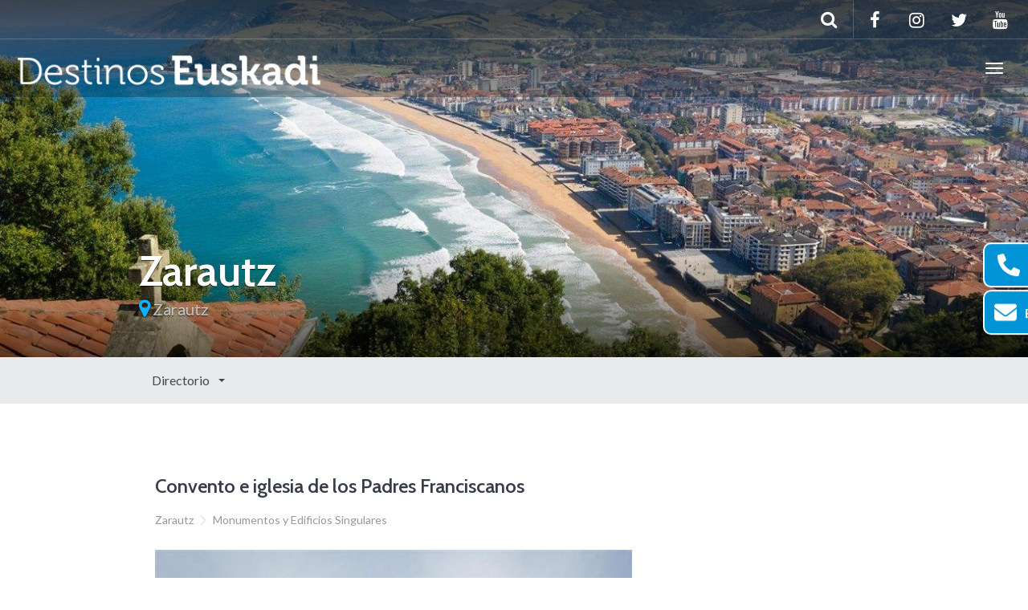

--- FILE ---
content_type: text/html; charset=UTF-8
request_url: https://www.destinoseuskadi.com/directorio/convento-e-iglesia-de-los-padres-franciscanos/
body_size: 29017
content:
<!DOCTYPE html>
<html lang="es" prefix="og: http://ogp.me/ns# fb: http://ogp.me/ns/fb# article: http://ogp.me/ns/article#">
<head>
	<meta charset="UTF-8">
	<meta http-equiv="X-UA-Compatible" content="IE=edge">
	<meta name="viewport" content="width=device-width, initial-scale=1">
	<title>Convento e iglesia de los Padres Franciscanos | Blog Euskadi</title>
	<link rel="profile" href="http://gmpg.org/xfn/11">
	<link rel="pingback" href="https://www.destinoseuskadi.com/xmlrpc.php">
	<link rel="shortcut icon" href="https://www.destinoseuskadi.com/wp-content/uploads/2017/05/xe.png.pagespeed.ic.KAP1INZEgn.webp">
	<link rel="apple-touch-icon-precomposed" href="https://www.destinoseuskadi.com/wp-content/uploads/2017/05/xe.png.pagespeed.ic.KAP1INZEgn.webp">
	<link href="https://fonts.googleapis.com/css?family=Lato:100,100i,200,200i,300,300i,400,400i,500,500i,600,600i,700,700i,800,800i,900,900i%7COpen+Sans:100,100i,200,200i,300,300i,400,400i,500,500i,600,600i,700,700i,800,800i,900,900i%7CIndie+Flower:100,100i,200,200i,300,300i,400,400i,500,500i,600,600i,700,700i,800,800i,900,900i%7COswald:100,100i,200,200i,300,300i,400,400i,500,500i,600,600i,700,700i,800,800i,900,900i" rel="stylesheet"><meta name='robots' content='max-image-preview:large'/>
	<link rel="canonical" href="https://www.destinoseuskadi.com/directorio/convento-e-iglesia-de-los-padres-franciscanos/"/>
	<meta property="og:title" content="Convento e iglesia de los Padres Franciscanos"/>
	<meta property="og:url" content="https://www.destinoseuskadi.com/directorio/convento-e-iglesia-de-los-padres-franciscanos/"/>
	<meta property="og:image" content="https://www.destinoseuskadi.com/wp-content/uploads/2016/11/Iglesia-Franciscanos.jpg"/>
	<meta property="og:site_name" content="Destinos Euskadi"/>
	<meta name="twitter:card" content="summary"/>
	<meta name="twitter:site" content="@DestinosEuskadi"/>
<link rel='dns-prefetch' href='//cdnjs.cloudflare.com'/>
<link rel='dns-prefetch' href='//maps.googleapis.com'/>
<link rel='dns-prefetch' href='//fonts.googleapis.com'/>
<link rel="alternate" type="application/rss+xml" title="Destinos Euskadi &raquo; Feed" href="https://www.destinoseuskadi.com/feed/"/>
<link rel="alternate" type="application/rss+xml" title="Destinos Euskadi &raquo; Feed de los comentarios" href="https://www.destinoseuskadi.com/comments/feed/"/>
<script type="text/javascript">//<![CDATA[
window._wpemojiSettings={"baseUrl":"https:\/\/s.w.org\/images\/core\/emoji\/15.0.3\/72x72\/","ext":".png","svgUrl":"https:\/\/s.w.org\/images\/core\/emoji\/15.0.3\/svg\/","svgExt":".svg","source":{"concatemoji":"https:\/\/www.destinoseuskadi.com\/wp-includes\/js\/wp-emoji-release.min.js?ver=6.5.7"}};!function(i,n){var o,s,e;function c(e){try{var t={supportTests:e,timestamp:(new Date).valueOf()};sessionStorage.setItem(o,JSON.stringify(t))}catch(e){}}function p(e,t,n){e.clearRect(0,0,e.canvas.width,e.canvas.height),e.fillText(t,0,0);var t=new Uint32Array(e.getImageData(0,0,e.canvas.width,e.canvas.height).data),r=(e.clearRect(0,0,e.canvas.width,e.canvas.height),e.fillText(n,0,0),new Uint32Array(e.getImageData(0,0,e.canvas.width,e.canvas.height).data));return t.every(function(e,t){return e===r[t]})}function u(e,t,n){switch(t){case"flag":return n(e,"\ud83c\udff3\ufe0f\u200d\u26a7\ufe0f","\ud83c\udff3\ufe0f\u200b\u26a7\ufe0f")?!1:!n(e,"\ud83c\uddfa\ud83c\uddf3","\ud83c\uddfa\u200b\ud83c\uddf3")&&!n(e,"\ud83c\udff4\udb40\udc67\udb40\udc62\udb40\udc65\udb40\udc6e\udb40\udc67\udb40\udc7f","\ud83c\udff4\u200b\udb40\udc67\u200b\udb40\udc62\u200b\udb40\udc65\u200b\udb40\udc6e\u200b\udb40\udc67\u200b\udb40\udc7f");case"emoji":return!n(e,"\ud83d\udc26\u200d\u2b1b","\ud83d\udc26\u200b\u2b1b")}return!1}function f(e,t,n){var r="undefined"!=typeof WorkerGlobalScope&&self instanceof WorkerGlobalScope?new OffscreenCanvas(300,150):i.createElement("canvas"),a=r.getContext("2d",{willReadFrequently:!0}),o=(a.textBaseline="top",a.font="600 32px Arial",{});return e.forEach(function(e){o[e]=t(a,e,n)}),o}function t(e){var t=i.createElement("script");t.src=e,t.defer=!0,i.head.appendChild(t)}"undefined"!=typeof Promise&&(o="wpEmojiSettingsSupports",s=["flag","emoji"],n.supports={everything:!0,everythingExceptFlag:!0},e=new Promise(function(e){i.addEventListener("DOMContentLoaded",e,{once:!0})}),new Promise(function(t){var n=function(){try{var e=JSON.parse(sessionStorage.getItem(o));if("object"==typeof e&&"number"==typeof e.timestamp&&(new Date).valueOf()<e.timestamp+604800&&"object"==typeof e.supportTests)return e.supportTests}catch(e){}return null}();if(!n){if("undefined"!=typeof Worker&&"undefined"!=typeof OffscreenCanvas&&"undefined"!=typeof URL&&URL.createObjectURL&&"undefined"!=typeof Blob)try{var e="postMessage("+f.toString()+"("+[JSON.stringify(s),u.toString(),p.toString()].join(",")+"));",r=new Blob([e],{type:"text/javascript"}),a=new Worker(URL.createObjectURL(r),{name:"wpTestEmojiSupports"});return void(a.onmessage=function(e){c(n=e.data),a.terminate(),t(n)})}catch(e){}c(n=f(s,u,p))}t(n)}).then(function(e){for(var t in e)n.supports[t]=e[t],n.supports.everything=n.supports.everything&&n.supports[t],"flag"!==t&&(n.supports.everythingExceptFlag=n.supports.everythingExceptFlag&&n.supports[t]);n.supports.everythingExceptFlag=n.supports.everythingExceptFlag&&!n.supports.flag,n.DOMReady=!1,n.readyCallback=function(){n.DOMReady=!0}}).then(function(){return e}).then(function(){var e;n.supports.everything||(n.readyCallback(),(e=n.source||{}).concatemoji?t(e.concatemoji):e.wpemoji&&e.twemoji&&(t(e.twemoji),t(e.wpemoji)))}))}((window,document),window._wpemojiSettings);
//]]></script>
<style id='destinations-icons-css' media='all'>@font-face{font-family:"destinations";src:url(/wp-content/plugins/destinations/assets/fonts/destinations.eot);src:url(/wp-content/plugins/destinations/assets/fonts/destinations.eot?#iefix) format("embedded-opentype") , url(/wp-content/plugins/destinations/assets/fonts/destinations.woff) format("woff") , url(/wp-content/plugins/destinations/assets/fonts/destinations.ttf) format("truetype") , url(/wp-content/plugins/destinations/assets/fonts/destinations.svg#destinations) format("svg");font-weight:normal;font-style:normal}[data-icon]:before{font-family:"destinations"!important;content:attr(data-icon);font-style:normal!important;font-weight:normal!important;font-variant:normal!important;text-transform:none!important;speak:none;line-height:1;-webkit-font-smoothing:antialiased;-moz-osx-font-smoothing:grayscale}[class^="dest-icon-"]:before,[class*=" dest-icon-"]:before{font-family:"destinations"!important;font-style:normal!important;font-weight:normal!important;font-variant:normal!important;text-transform:none!important;speak:none;line-height:1;-webkit-font-smoothing:antialiased;-moz-osx-font-smoothing:grayscale}.dest-icon-map-w-pin:before{content:"a"}.dest-icon-map-doc:before{content:"b"}.dest-icon-map-folded-3:before{content:"c"}.dest-icon-map-folded:before{content:"d"}.dest-icon-map-folded-2:before{content:"e"}</style>
<link rel='stylesheet' id='details-css-css' href='https://www.destinoseuskadi.com/wp-content/plugins/destinations/assets/css/A.destinations.css,qver=6.5.7.pagespeed.cf.uI3aR35aPY.css' type='text/css' media='all'/>
<link rel='stylesheet' id='font-awesome-css' href='//cdnjs.cloudflare.com/ajax/libs/font-awesome/4.6.3/css/font-awesome.min.css?ver=4.6.3' type='text/css' media='all'/>
<link rel='stylesheet' id='layerslider-css' href='https://www.destinoseuskadi.com/wp-content/plugins/LayerSlider/assets/static/layerslider/css/A.layerslider.css,qver=7.14.2.pagespeed.cf.V9gM1pZZKM.css' type='text/css' media='all'/>
<style id='wp-emoji-styles-inline-css' type='text/css'>img.wp-smiley,img.emoji{display:inline!important;border:none!important;box-shadow:none!important;height:1em!important;width:1em!important;margin:0 .07em!important;vertical-align:-.1em!important;background:none!important;padding:0!important}</style>
<link rel='stylesheet' id='wp-block-library-css' href='https://www.destinoseuskadi.com/wp-includes/css/dist/block-library/A.style.min.css,qver=6.5.7.pagespeed.cf.gLkW9J2ngS.css' type='text/css' media='all'/>
<style id='classic-theme-styles-inline-css' type='text/css'>.wp-block-button__link{color:#fff;background-color:#32373c;border-radius:9999px;box-shadow:none;text-decoration:none;padding:calc(.667em + 2px) calc(1.333em + 2px);font-size:1.125em}.wp-block-file__button{background:#32373c;color:#fff;text-decoration:none}</style>
<style id='global-styles-inline-css' type='text/css'>body{--wp--preset--color--black:#000;--wp--preset--color--cyan-bluish-gray:#abb8c3;--wp--preset--color--white:#fff;--wp--preset--color--pale-pink:#f78da7;--wp--preset--color--vivid-red:#cf2e2e;--wp--preset--color--luminous-vivid-orange:#ff6900;--wp--preset--color--luminous-vivid-amber:#fcb900;--wp--preset--color--light-green-cyan:#7bdcb5;--wp--preset--color--vivid-green-cyan:#00d084;--wp--preset--color--pale-cyan-blue:#8ed1fc;--wp--preset--color--vivid-cyan-blue:#0693e3;--wp--preset--color--vivid-purple:#9b51e0;--wp--preset--gradient--vivid-cyan-blue-to-vivid-purple:linear-gradient(135deg,rgba(6,147,227,1) 0%,#9b51e0 100%);--wp--preset--gradient--light-green-cyan-to-vivid-green-cyan:linear-gradient(135deg,#7adcb4 0%,#00d082 100%);--wp--preset--gradient--luminous-vivid-amber-to-luminous-vivid-orange:linear-gradient(135deg,rgba(252,185,0,1) 0%,rgba(255,105,0,1) 100%);--wp--preset--gradient--luminous-vivid-orange-to-vivid-red:linear-gradient(135deg,rgba(255,105,0,1) 0%,#cf2e2e 100%);--wp--preset--gradient--very-light-gray-to-cyan-bluish-gray:linear-gradient(135deg,#eee 0%,#a9b8c3 100%);--wp--preset--gradient--cool-to-warm-spectrum:linear-gradient(135deg,#4aeadc 0%,#9778d1 20%,#cf2aba 40%,#ee2c82 60%,#fb6962 80%,#fef84c 100%);--wp--preset--gradient--blush-light-purple:linear-gradient(135deg,#ffceec 0%,#9896f0 100%);--wp--preset--gradient--blush-bordeaux:linear-gradient(135deg,#fecda5 0%,#fe2d2d 50%,#6b003e 100%);--wp--preset--gradient--luminous-dusk:linear-gradient(135deg,#ffcb70 0%,#c751c0 50%,#4158d0 100%);--wp--preset--gradient--pale-ocean:linear-gradient(135deg,#fff5cb 0%,#b6e3d4 50%,#33a7b5 100%);--wp--preset--gradient--electric-grass:linear-gradient(135deg,#caf880 0%,#71ce7e 100%);--wp--preset--gradient--midnight:linear-gradient(135deg,#020381 0%,#2874fc 100%);--wp--preset--font-size--small:13px;--wp--preset--font-size--medium:20px;--wp--preset--font-size--large:36px;--wp--preset--font-size--x-large:42px;--wp--preset--spacing--20:.44rem;--wp--preset--spacing--30:.67rem;--wp--preset--spacing--40:1rem;--wp--preset--spacing--50:1.5rem;--wp--preset--spacing--60:2.25rem;--wp--preset--spacing--70:3.38rem;--wp--preset--spacing--80:5.06rem;--wp--preset--shadow--natural:6px 6px 9px rgba(0,0,0,.2);--wp--preset--shadow--deep:12px 12px 50px rgba(0,0,0,.4);--wp--preset--shadow--sharp:6px 6px 0 rgba(0,0,0,.2);--wp--preset--shadow--outlined:6px 6px 0 -3px rgba(255,255,255,1) , 6px 6px rgba(0,0,0,1);--wp--preset--shadow--crisp:6px 6px 0 rgba(0,0,0,1)}:where(.is-layout-flex){gap:.5em}:where(.is-layout-grid){gap:.5em}body .is-layout-flex{display:flex}body .is-layout-flex{flex-wrap:wrap;align-items:center}body .is-layout-flex>*{margin:0}body .is-layout-grid{display:grid}body .is-layout-grid>*{margin:0}:where(.wp-block-columns.is-layout-flex){gap:2em}:where(.wp-block-columns.is-layout-grid){gap:2em}:where(.wp-block-post-template.is-layout-flex){gap:1.25em}:where(.wp-block-post-template.is-layout-grid){gap:1.25em}.has-black-color{color:var(--wp--preset--color--black)!important}.has-cyan-bluish-gray-color{color:var(--wp--preset--color--cyan-bluish-gray)!important}.has-white-color{color:var(--wp--preset--color--white)!important}.has-pale-pink-color{color:var(--wp--preset--color--pale-pink)!important}.has-vivid-red-color{color:var(--wp--preset--color--vivid-red)!important}.has-luminous-vivid-orange-color{color:var(--wp--preset--color--luminous-vivid-orange)!important}.has-luminous-vivid-amber-color{color:var(--wp--preset--color--luminous-vivid-amber)!important}.has-light-green-cyan-color{color:var(--wp--preset--color--light-green-cyan)!important}.has-vivid-green-cyan-color{color:var(--wp--preset--color--vivid-green-cyan)!important}.has-pale-cyan-blue-color{color:var(--wp--preset--color--pale-cyan-blue)!important}.has-vivid-cyan-blue-color{color:var(--wp--preset--color--vivid-cyan-blue)!important}.has-vivid-purple-color{color:var(--wp--preset--color--vivid-purple)!important}.has-black-background-color{background-color:var(--wp--preset--color--black)!important}.has-cyan-bluish-gray-background-color{background-color:var(--wp--preset--color--cyan-bluish-gray)!important}.has-white-background-color{background-color:var(--wp--preset--color--white)!important}.has-pale-pink-background-color{background-color:var(--wp--preset--color--pale-pink)!important}.has-vivid-red-background-color{background-color:var(--wp--preset--color--vivid-red)!important}.has-luminous-vivid-orange-background-color{background-color:var(--wp--preset--color--luminous-vivid-orange)!important}.has-luminous-vivid-amber-background-color{background-color:var(--wp--preset--color--luminous-vivid-amber)!important}.has-light-green-cyan-background-color{background-color:var(--wp--preset--color--light-green-cyan)!important}.has-vivid-green-cyan-background-color{background-color:var(--wp--preset--color--vivid-green-cyan)!important}.has-pale-cyan-blue-background-color{background-color:var(--wp--preset--color--pale-cyan-blue)!important}.has-vivid-cyan-blue-background-color{background-color:var(--wp--preset--color--vivid-cyan-blue)!important}.has-vivid-purple-background-color{background-color:var(--wp--preset--color--vivid-purple)!important}.has-black-border-color{border-color:var(--wp--preset--color--black)!important}.has-cyan-bluish-gray-border-color{border-color:var(--wp--preset--color--cyan-bluish-gray)!important}.has-white-border-color{border-color:var(--wp--preset--color--white)!important}.has-pale-pink-border-color{border-color:var(--wp--preset--color--pale-pink)!important}.has-vivid-red-border-color{border-color:var(--wp--preset--color--vivid-red)!important}.has-luminous-vivid-orange-border-color{border-color:var(--wp--preset--color--luminous-vivid-orange)!important}.has-luminous-vivid-amber-border-color{border-color:var(--wp--preset--color--luminous-vivid-amber)!important}.has-light-green-cyan-border-color{border-color:var(--wp--preset--color--light-green-cyan)!important}.has-vivid-green-cyan-border-color{border-color:var(--wp--preset--color--vivid-green-cyan)!important}.has-pale-cyan-blue-border-color{border-color:var(--wp--preset--color--pale-cyan-blue)!important}.has-vivid-cyan-blue-border-color{border-color:var(--wp--preset--color--vivid-cyan-blue)!important}.has-vivid-purple-border-color{border-color:var(--wp--preset--color--vivid-purple)!important}.has-vivid-cyan-blue-to-vivid-purple-gradient-background{background:var(--wp--preset--gradient--vivid-cyan-blue-to-vivid-purple)!important}.has-light-green-cyan-to-vivid-green-cyan-gradient-background{background:var(--wp--preset--gradient--light-green-cyan-to-vivid-green-cyan)!important}.has-luminous-vivid-amber-to-luminous-vivid-orange-gradient-background{background:var(--wp--preset--gradient--luminous-vivid-amber-to-luminous-vivid-orange)!important}.has-luminous-vivid-orange-to-vivid-red-gradient-background{background:var(--wp--preset--gradient--luminous-vivid-orange-to-vivid-red)!important}.has-very-light-gray-to-cyan-bluish-gray-gradient-background{background:var(--wp--preset--gradient--very-light-gray-to-cyan-bluish-gray)!important}.has-cool-to-warm-spectrum-gradient-background{background:var(--wp--preset--gradient--cool-to-warm-spectrum)!important}.has-blush-light-purple-gradient-background{background:var(--wp--preset--gradient--blush-light-purple)!important}.has-blush-bordeaux-gradient-background{background:var(--wp--preset--gradient--blush-bordeaux)!important}.has-luminous-dusk-gradient-background{background:var(--wp--preset--gradient--luminous-dusk)!important}.has-pale-ocean-gradient-background{background:var(--wp--preset--gradient--pale-ocean)!important}.has-electric-grass-gradient-background{background:var(--wp--preset--gradient--electric-grass)!important}.has-midnight-gradient-background{background:var(--wp--preset--gradient--midnight)!important}.has-small-font-size{font-size:var(--wp--preset--font-size--small)!important}.has-medium-font-size{font-size:var(--wp--preset--font-size--medium)!important}.has-large-font-size{font-size:var(--wp--preset--font-size--large)!important}.has-x-large-font-size{font-size:var(--wp--preset--font-size--x-large)!important}.wp-block-navigation a:where(:not(.wp-element-button)){color:inherit}:where(.wp-block-post-template.is-layout-flex){gap:1.25em}:where(.wp-block-post-template.is-layout-grid){gap:1.25em}:where(.wp-block-columns.is-layout-flex){gap:2em}:where(.wp-block-columns.is-layout-grid){gap:2em}.wp-block-pullquote{font-size:1.5em;line-height:1.6}</style>
<link rel='stylesheet' id='owl-carousel-css' href='https://www.destinoseuskadi.com/wp-content/themes/parallelus-go-explore/assets/css/A.owl-carousel.css,qver=6.5.7.pagespeed.cf.LXeVCSSHx6.css' type='text/css' media='all'/>
<link rel='stylesheet' id='theme-bootstrap-css' href='https://www.destinoseuskadi.com/wp-content/themes/parallelus-go-explore/assets/css/A.bootstrap.min.css,qver=6.5.7.pagespeed.cf.4uG7jKRsus.css' type='text/css' media='all'/>
<link rel='stylesheet' id='theme-style-css' href='https://www.destinoseuskadi.com/wp-content/themes/parallelus-go-explore/A.style.css,qver=6.5.7.pagespeed.cf.CUR-ouI_Z-.css' type='text/css' media='all'/>
<style id='theme-style-inline-css' type='text/css'>body{font-family:Lato;font-weight:400;font-size:16px}h1,h2,h3,h4,h5,h6,.h1,.h2,.h3,.h4,.h5,.h6,.search-result .search-title,.widget-title{font-family:Cabin;font-weight:600}h2{font-size:24px}h3{font-size:20px}.error{display:none}.field-wrap input[type="submit"],.field-wrap input[type="button"],.field-wrap button{width:auto;color:#fff;background-color:#6dc234;float:right}.field-wrap input[type="submit"],.field-wrap input[type="button"]:hover{background-color:#2dcc34}.big-search{font-size:16px}.noticias-destinos .vc_grid-item-mini{background-color:#fff!important}.vc_btn3.vc_btn3-color-juicy-pink,.vc_btn3.vc_btn3-color-juicy-pink.vc_btn3-style-flat{color:#fff;background-color:#6dc234!important;float:right;padding-bottom:8px;padding-top:8px;-webkit-box-shadow:inset 0 -2px 0 rgba(0,0,0,.2);box-shadow:inset 0 -2px 0 rgba(0,0,0,.2);border-radius:3px}.vc_grid-item-zone-c-left .vc_gitem-zone-c,.vc_grid-item-zone-c-right .vc_gitem-animated-block{width:49%!important}div[data-cky-tag="detail-powered-by"]{display:none!important}#contacto-permanente{position:fixed;z-index:11000;right:0;left:0;bottom:0;overflow:hidden;display:flex;width:100%;justify-content:space-around}#contacto-permanente div{width:inherit;background-color:#0093d6;color:#fff;padding:1rem;transition:.2s ease-in-out;display:flex;right:unset;border-top:#fff;justify-content:center}#contacto-permanente div:first-child{border-right:2px solid #fff}#contacto-permanente div:hover{right:0;background-color:#6dc234;color:#fff;border-color:#6dc234}#contacto-permanente a{display:block;align-items:center;color:#fff;text-decoration:none;font-weight:600}#contacto-permanente a span{display:none}#contacto-permanente svg{width:3.5rem;margin-right:0}#contacto-permanente svg path{fill:white}#contacto-permanente div:hover a{color:#eef4fb}.page-template-coming-soon #contacto-permanente,.page-template-coming-soon .footer-info{display:none!important}#contacto-modal .modal-dialog{display:flex;height:100%;align-items:center}#contacto-modal .modal-content{padding:1rem;background-color:#06255d;color:#fff}#footer .sub-footer{margin-bottom:50px}@media (min-width:576px){#contacto-permanente{position:fixed;right:0;bottom:50%;transform:translateY(50%);overflow:hidden;left:unset;width:unset;flex-direction:column;padding-left:1rem}#contacto-permanente div{position:relative;color:#fff;margin:.2rem 0;padding:.5rem;border:2px solid #fff;border-right:0;transition:.2s ease-in-out;right:-11.2rem;border-radius:10px}#contacto-permanente div:hover{right:-8px}#contacto-permanente div svg{margin-right:1.2rem;width:3.5rem;transition:.2s ease-in-out}#contacto-permanente a{display:flex;align-items:center;text-decoration:none;font-weight:600;padding:1rem}#contacto-permanente a span{display:block}#contacto-permanente a:hover svg path{transition:.2s ease-in-out}#footer .sub-footer{margin-bottom:auto}}</style>
<link rel='stylesheet' id='google-font-css' href='https://fonts.googleapis.com/css?family=Lato:400,400italic,700,700italic|Cabin:600,600italic,400,400italic,700,700italic&#038;subset=latin,latin-ext' type='text/css' media='all'/>
<script type="text/javascript" src="https://www.destinoseuskadi.com/wp-includes/js/jquery/jquery.min.js,qver=3.7.1.pagespeed.jm.PoWN7KAtLT.js" id="jquery-core-js"></script>
<script type="text/javascript" src="https://www.destinoseuskadi.com/wp-includes/js/jquery/jquery-migrate.min.js,qver=3.4.1.pagespeed.jm.bhhu-RahTI.js" id="jquery-migrate-js"></script>
<!--[if lt IE 9]>
<script type="text/javascript" src="//cdnjs.cloudflare.com/ajax/libs/html5shiv/3.7.2/html5shiv-printshiv.min.js?ver=6.5.7" id="theme-html5shiv-js"></script>
<![endif]-->
<!--[if lt IE 9]>
<script type="text/javascript" src="//cdnjs.cloudflare.com/ajax/libs/respond.js/1.4.2/respond.min.js?ver=6.5.7" id="theme-respondjs-js"></script>
<![endif]-->
<script src="https://www.destinoseuskadi.com/wp-content/themes,_parallelus-go-explore,_assets,_js,_ie10-viewport-bug-workaround.js,qver==1+plugins,_destinations,_assets,_js,_infobox.js,qver==6.5.7.pagespeed.jc.nvJ4UuhcWR.js"></script><script>eval(mod_pagespeed_yktSEDTEha);</script>
<script type="text/javascript" src="https://maps.googleapis.com/maps/api/js?v=3&amp;key=AIzaSyAK9iROSkmZeffDdK95XPjyF2VKol7GKvc&amp;language=es_ES&amp;ver=6.5.7" id="google-maps-js"></script>
<script>eval(mod_pagespeed_b19ZjOTYyS);</script>
<script></script><meta name="generator" content="Powered by LayerSlider 7.14.2 - Build Heros, Sliders, and Popups. Create Animations and Beautiful, Rich Web Content as Easy as Never Before on WordPress."/>
<!-- LayerSlider updates and docs at: https://layerslider.com -->
<link rel="https://api.w.org/" href="https://www.destinoseuskadi.com/wp-json/"/><link rel="EditURI" type="application/rsd+xml" title="RSD" href="https://www.destinoseuskadi.com/xmlrpc.php?rsd"/>
<meta name="generator" content="WordPress 6.5.7"/>
<link rel='shortlink' href='https://www.destinoseuskadi.com/?p=1000'/>
<link rel="alternate" type="application/json+oembed" href="https://www.destinoseuskadi.com/wp-json/oembed/1.0/embed?url=https%3A%2F%2Fwww.destinoseuskadi.com%2Fdirectorio%2Fconvento-e-iglesia-de-los-padres-franciscanos%2F"/>
<link rel="alternate" type="text/xml+oembed" href="https://www.destinoseuskadi.com/wp-json/oembed/1.0/embed?url=https%3A%2F%2Fwww.destinoseuskadi.com%2Fdirectorio%2Fconvento-e-iglesia-de-los-padres-franciscanos%2F&#038;format=xml"/>
<style type="text/css">.recentcomments a{display:inline!important;padding:0!important;margin:0!important}</style><meta name="generator" content="Powered by WPBakery Page Builder - drag and drop page builder for WordPress."/>
<link rel='canonical' href='https://www.destinoseuskadi.com/directorio/convento-e-iglesia-de-los-padres-franciscanos/'/>
		<style type="text/css" id="wp-custom-css">.bx-wrapper .bx-viewport{margin-bottom:7rem}@media (max-width:782px){.ls-wrapper>.ls-layer,.ls-wrapper>a>.ls-layer{display:none!important}#post-2246 .vc_custom_1487625882991{margin-top:-30px!important}}</style>
		<noscript><style>.wpb_animate_when_almost_visible{opacity:1}</style></noscript>	<!-- Google Tag Manager -->
	<script>(function(w,d,s,l,i){w[l]=w[l]||[];w[l].push({'gtm.start':new Date().getTime(),event:'gtm.js'});var f=d.getElementsByTagName(s)[0],j=d.createElement(s),dl=l!='dataLayer'?'&l='+l:'';j.async=true;j.src='https://www.googletagmanager.com/gtm.js?id='+i+dl;f.parentNode.insertBefore(j,f);})(window,document,'script','dataLayer','GTM-K9XXGVBB');</script>
	<!-- End Google Tag Manager -->
	
	<!-- Google tag (gtag.js) -->
<!-- <script async src="https://www.googletagmanager.com/gtag/js?id=G-KJKS6MZXYJ"></script>
<script>
  window.dataLayer = window.dataLayer || [];
  function gtag(){dataLayer.push(arguments);}
  gtag('js', new Date());

  gtag('config', 'G-KJKS6MZXYJ');
</script> -->
</head>

<body class="travel-directory-template-default single single-travel-directory postid-1000 wpb-js-composer js-comp-ver-8.3.1 vc_responsive">
	
	<div id="top"></div>

	<!-- Navigation (main menu)
	================================================== -->
	<div class="navbar-wrapper">
		<header class="navbar navbar-default navbar-fixed-top" id="MainMenu" role="navigation">
			<div class="navbar-extra-top clearfix">
				<div class="navbar container-fluid">
										<div class="navbar-top-right">
													<ul class="nav navbar-nav navbar-right">
								<li><a href="https://www.facebook.com/Destinos-Pais-Vasco-104941582905844/" target="_blank"><i class="fa fa-facebook fa-fw"></i></a></li><li><a href="https://www.instagram.com/destinoseuskadi/" target="_blank"><i class="fa fa-instagram fa-fw"></i></a></li><li><a href="https://twitter.com/DestinosEuskadi" target="_blank"><i class="fa fa-twitter fa-fw"></i></a></li><li><a href="https://www.youtube.com/user/DestinosPaisVasco" target="_blank"><i class="fa fa-youtube fa-fw"></i></a></li>							</ul>
														<form class="navbar-form navbar-right navbar-search" role="search" method="get" action="https://www.destinoseuskadi.com/">
								<div class="form-group">
									<input type="text" class="form-control" placeholder="¿Qué estas buscando?..." value="" name="s" title="Escribe aquí:">
								</div>
								<button type="submit" class="btn btn-default"><span class="fa fa-search"></span></button>
							</form>
												</div>
				</div>
			</div>
			
			<div class="container-fluid collapse-md" id="navbar-main-container">
				<div class="navbar-header">
					<a href="https://www.destinoseuskadi.com/" title="Destinos Euskadi" rel="home" class="navbar-brand">
						<img src="https://www.destinoseuskadi.com/wp-content/uploads/2017/05/xlogodestinos.png.pagespeed.ic.UV5qJOTnHw.webp" alt="Destinos Euskadi">					</a>
					<button class="navbar-toggle" type="button" data-toggle="collapse" data-target="#navbar-main">
						<span class="icon-bar"></span>
						<span class="icon-bar"></span>
						<span class="icon-bar"></span>
					</button>
				</div>
				
				<nav class="navbar-collapse collapse" id="navbar-main">
					<ul id="menu-main-menu" class="nav navbar-nav navbar-right"><li id="menu-item-676" class="menu-item menu-item-type-custom menu-item-object-custom menu-item-has-children menu-item-676 dropdown show-on-hover"><a href="/destinos/" data-toggle="dropdown" class="dropdown-toggle" aria-haspopup="true">Destinos en Euskadi <span class="caret"></span></a>
<ul role="menu" class=" dropdown-menu">
	<li id="menu-item-677" class="menu-item menu-item-type-post_type menu-item-object-destination menu-item-677"><a href="https://www.destinoseuskadi.com/destinos/euskadi/">Euskadi</a></li>
	<li id="menu-item-783" class="menu-item menu-item-type-custom menu-item-object-custom menu-item-783"><a href="/destinos/bilbao/">Bilbao</a></li>
	<li id="menu-item-784" class="menu-item menu-item-type-custom menu-item-object-custom menu-item-784"><a href="https://www.destinoseuskadi.com/destinos/donostia-san-sebastian/">Donostia / San Sebastián</a></li>
	<li id="menu-item-782" class="menu-item menu-item-type-custom menu-item-object-custom menu-item-782"><a href="/destinos/vitoria-gasteiz/">Vitoria-Gasteiz</a></li>
	<li id="menu-item-785" class="menu-item menu-item-type-custom menu-item-object-custom menu-item-785"><a href="/destinos/hondarribia-irun/">Hondarribia-Irun</a></li>
	<li id="menu-item-786" class="menu-item menu-item-type-custom menu-item-object-custom menu-item-786"><a href="/destinos/zarautz/">Zarautz</a></li>
</ul>
</li>
<li id="menu-item-681" class="menu-item menu-item-type-custom menu-item-object-custom menu-item-has-children menu-item-681 dropdown show-on-hover"><a href="#" data-toggle="dropdown" class="dropdown-toggle" aria-haspopup="true">Explora Euskadi <span class="caret"></span></a>
<ul role="menu" class=" dropdown-menu">
	<li id="menu-item-2918" class="menu-item menu-item-type-post_type menu-item-object-page menu-item-2918"><a href="https://www.destinoseuskadi.com/experiencias-en-euskadi/">Experiencias en Euskadi</a></li>
	<li id="menu-item-829" class="menu-item menu-item-type-post_type menu-item-object-page menu-item-829"><a href="https://www.destinoseuskadi.com/gastronomia-vasca/">Gastronomía vasca</a></li>
	<li id="menu-item-2910" class="menu-item menu-item-type-post_type menu-item-object-page menu-item-2910"><a href="https://www.destinoseuskadi.com/mice/">MICE</a></li>
	<li id="menu-item-1224" class="menu-item menu-item-type-post_type menu-item-object-page menu-item-1224"><a href="https://www.destinoseuskadi.com/naturaleza-euskadi/">Naturaleza</a></li>
	<li id="menu-item-1259" class="menu-item menu-item-type-post_type menu-item-object-page menu-item-1259"><a href="https://www.destinoseuskadi.com/rutas-euskadi/">Rutas por Euskadi</a></li>
	<li id="menu-item-2914" class="menu-item menu-item-type-post_type menu-item-object-page menu-item-2914"><a href="https://www.destinoseuskadi.com/surfing-euskadi/">Surfing en Euskadi</a></li>
	<li id="menu-item-4604" class="menu-item menu-item-type-post_type menu-item-object-page menu-item-4604"><a href="https://www.destinoseuskadi.com/planes-en-familia/">Planes en familia en Euskadi</a></li>
	<li id="menu-item-4602" class="menu-item menu-item-type-post_type menu-item-object-page menu-item-4602"><a href="https://www.destinoseuskadi.com/vamos-de-compras/">¿Vamos de compras?</a></li>
	<li id="menu-item-4603" class="menu-item menu-item-type-post_type menu-item-object-page menu-item-4603"><a href="https://www.destinoseuskadi.com/caravanning/">Caravanning</a></li>
</ul>
</li>
<li id="menu-item-2902" class="menu-item menu-item-type-post_type menu-item-object-page current_page_parent menu-item-2902"><a href="https://www.destinoseuskadi.com/noticias-euskadi/">Noticias</a></li>
<li id="menu-item-1849" class="menu-item menu-item-type-post_type menu-item-object-page menu-item-1849"><a href="https://www.destinoseuskadi.com/central-de-reservas/">Reservas</a></li>
<li id="menu-item-1851" class="menu-item menu-item-type-custom menu-item-object-custom menu-item-has-children menu-item-1851 dropdown show-on-hover"><a href="#" data-toggle="dropdown" class="dropdown-toggle" aria-haspopup="true">Contacto <span class="caret"></span></a>
<ul role="menu" class=" dropdown-menu">
	<li id="menu-item-780" class="menu-item menu-item-type-post_type menu-item-object-page menu-item-780"><a href="https://www.destinoseuskadi.com/contacto/">Contacto</a></li>
	<li id="menu-item-781" class="menu-item menu-item-type-post_type menu-item-object-page menu-item-781"><a href="https://www.destinoseuskadi.com/quienes-somos/">Quiénes Somos</a></li>
</ul>
</li>
<li id="menu-item-1850" class="menu-item menu-item-type-custom menu-item-object-custom menu-item-1850"><a href="http://www.basquecountry-tourism.com/">English</a></li>
<li id="menu-item-3719" class="menu-item menu-item-type-custom menu-item-object-custom menu-item-3719"><a href="https://www.turismoaeuskadi.eus/">Euskera</a></li>
</ul>				</nav>
			</div><!-- /.container-fluid -->
		</header>
	</div><!-- /.navbar-wrapper -->


	
<section class="hero small-hero" style="background-color:#6c6e73;background-image:url(https://www.destinoseuskadi.com/wp-content/uploads/2015/08/xvista-aerea-playa-zarautz.jpg.pagespeed.ic.pNqvnqrMo6.webp)">
	
<div id="gmap_wrapper" style="position: absolute; bottom: 0; left: 0; width: 100%; height: 100%; -webkit-transition:all 0s linear; -moz-transition:all 0s linear; transition:all 0s linear; z-index:-1;">
	<div id="map-canvas" style="width: 100%; height: 100%;"></div>
</div>

	<div class="bg-overlay" style="position:relative;">
		<div class="container" style="">

			<div class="intro-wrap">
							<h1 class="intro-title">Zarautz</h1>
								<ul class="breadcrumbs">
					<li class="no-arrow"><i class="icon fa fa-map-marker"></i></li>
					<li><a href="https://www.destinoseuskadi.com/destinos/zarautz/">Zarautz</a></li>				</ul>
							</div>
		</div>
	</div>
</section>


	
	
<!-- Sub Navigation
================================================== -->
<div class="sub-nav">
	<div class="navbar navbar-inverse affix-top" id="SubMenu">
		<div class="container">
			<!-- Sub Nav Title -->
			<div class="navbar-header">
				<a href="javascript:void(0)" class="navbar-brand scrollTop"> <i class="fa fa-fw fa-map-marker"></i><span></span></a>
				<input type="hidden" id="destination-the-title" value="Zarautz"/>
				<button type="button" class="navbar-toggle collapsed" data-toggle="collapse" data-target="#navbar-sub">
					<span class="sr-only">Toggle navigation</span>
					<span class="icon-bar"></span>
					<span class="icon-bar"></span>
					<span class="icon-bar"></span>
				</button>
			</div>

			<nav class="navbar-collapse collapse" id="navbar-sub">
				<ul class="nav navbar-nav navbar-left">
									<li class="dropdown show-on-hover">
					<a href="https://www.destinoseuskadi.com/guia/zarautz/eventos-fiestas/" class="dropdown-toggle" data-toggle="dropdown">Directorio <span class="caret"></span></a>
					<ul class="dropdown-menu" role="menu">
													<li><a href="https://www.destinoseuskadi.com/guia/zarautz/eventos-fiestas/">Eventos y Fiestas</a></li>
													<li><a href="https://www.destinoseuskadi.com/guia/zarautz/monumentos/">Monumentos y Edificios Singulares</a></li>
													<li><a href="https://www.destinoseuskadi.com/guia/zarautz/museos/">Museos</a></li>
													<li><a href="https://www.destinoseuskadi.com/guia/zarautz/turismo-activo/">Empresas de servicios turísticos</a></li>
											</ul>
				</li>
							</ul>
				<ul class="nav navbar-nav navbar-right">
					<!-- <li><a href="#"><i class="fa fa-fw fa-location-arrow"></i> Map</a></li> -->
					<!-- <li><a href="#" id="HeaderMapToggle"><i class="fa fa-fw fa-location-arrow"></i> Map</a></li> -->
											<!-- <li><a href="#" id="HeaderMapToggle" data-toggle="tooltip" title="Activar Mapa"><i class="dest-icon-map-w-pin"></i>&nbsp; Mapa</a></li> -->
									</ul>
			</nav>
		</div> <!-- /.container -->
	</div>
</div><!-- /.sub-nav -->

	<!-- Main Section
	================================================== -->
	<section class="main">
		<div class="container">
			<div class="row col-sm-12">
									<div class="col-sm-12 col-fixed-content">

						<h2 class="page-title">Convento e iglesia de los Padres Franciscanos</h2>
												<ul class="breadcrumbs local-path">
							<li><a href="https://www.destinoseuskadi.com/destinos/zarautz/">Zarautz</a></li>
							<li class="no-arrow"><a href="https://www.destinoseuskadi.com/guia/zarautz/monumentos/">Monumentos y Edificios Singulares</a></li>
							<li class="no-arrow"> </li>
													</ul>

						<p class="lead"></p>

						<div class="row">
							<div class="col-sm-12 col-lg-8">
								<figure class="entry-thumbnail">
									<p><img width="1098" height="1650" src="https://www.destinoseuskadi.com/wp-content/uploads/2016/11/Iglesia-Franciscanos.jpg" class="attachment-post-thumbnail size-post-thumbnail wp-post-image" alt="" decoding="async" fetchpriority="high" srcset="https://www.destinoseuskadi.com/wp-content/uploads/2016/11/Iglesia-Franciscanos.jpg 1098w, https://www.destinoseuskadi.com/wp-content/uploads/2016/11/Iglesia-Franciscanos-200x300.jpg 200w, https://www.destinoseuskadi.com/wp-content/uploads/2016/11/Iglesia-Franciscanos-768x1154.jpg 768w, https://www.destinoseuskadi.com/wp-content/uploads/2016/11/Iglesia-Franciscanos-681x1024.jpg 681w, https://www.destinoseuskadi.com/wp-content/uploads/2016/11/Iglesia-Franciscanos-719x1080.jpg 719w" sizes="(max-width: 1098px) 100vw, 1098px"/></p>								</figure>

																	<div class="hidden-lg">
										<aside class="snapshot">
											<h5>Dirección</h5><p>Casco Histórico. <br/>
San Frantzisko Kalea, 2<br/>
20800 Zarautz, Gipuzkoa<br/>
</p>										</aside>
									</div>
									
								<div class="entry-content">
									<p>El conjunto <strong>conventual de San Francisco</strong> está formado por la iglesia, el convento y el colegio.</p>
<p>Tiene una gran extensión y ha sufrido sucesivas transformaciones a lo largo de su dilatada historia. En 1939 cuando se amplió dicha iglesia y se reejecutó la fachada que hoy podemos observar.</p>
<p>
		<style type="text/css">#gallery-1{margin:auto}#gallery-1 .gallery-item{float:left;margin-top:10px;text-align:center;width:33%}#gallery-1 img{border:2px solid #cfcfcf}#gallery-1 .gallery-caption{margin-left:0}</style>
		<div id='gallery-1' class='gallery galleryid-1000 gallery-columns-3 gallery-size-thumbnail'><dl class='gallery-item'>
			<dt class='gallery-icon landscape'>
				<a href='https://www.destinoseuskadi.com/wp-content/uploads/2016/11/Iglesia-Franciscanos2.jpg'><img decoding="async" width="150" height="150" src="https://www.destinoseuskadi.com/wp-content/uploads/2016/11/Iglesia-Franciscanos2-150x150.jpg" class="attachment-thumbnail size-thumbnail" alt=""/></a>
			</dt></dl><dl class='gallery-item'>
			<dt class='gallery-icon landscape'>
				<a href='https://www.destinoseuskadi.com/wp-content/uploads/2016/11/Iglesia-Franciscanos-1-1.jpg'><img decoding="async" width="150" height="150" src="https://www.destinoseuskadi.com/wp-content/uploads/2016/11/Iglesia-Franciscanos-1-1-150x150.jpg" class="attachment-thumbnail size-thumbnail" alt=""/></a>
			</dt></dl><dl class='gallery-item'>
			<dt class='gallery-icon landscape'>
				<a href='https://www.destinoseuskadi.com/wp-content/uploads/2016/11/Iglesia-Franciscanos-1.jpg'><img loading="lazy" decoding="async" width="150" height="150" src="https://www.destinoseuskadi.com/wp-content/uploads/2016/11/Iglesia-Franciscanos-1-150x150.jpg" class="attachment-thumbnail size-thumbnail" alt=""/></a>
			</dt></dl><br style="clear: both"/>
		</div>
<br/>
En 1959 se anexionó a la nave un ala del claustro y del patio.</p>
<p>Monumento histórico artístico de interés provincial, alberga en su interior una importante biblioteca.</p>
<p>Edad Moderna. S.XVII. Barroco.</p>
								</div>
							</div>

															<div class="visible-lg-block col-lg-4">
									<aside class="snapshot">
										<h5>Dirección</h5><p>Casco Histórico. <br/>
San Frantzisko Kalea, 2<br/>
20800 Zarautz, Gipuzkoa<br/>
</p>									</aside>
								</div>
								
						</div>

					</div>

					<div class="col-sm-12 col-fixed-sidebar">
						
<div class="sidebar-padder">
	<aside id="search-3" class="widget widget_search"><h3 class="widget-title">Buscar en DestinosEuskadi.com</h3><form class="big-search" role="search" method="get" action="http://www.destinoseuskadi.com/"><input type="text" name="s" placeholder="Encuentra tu próximo destino..." value="">		<button type="submit"><span class="glyphicon glyphicon-search"></span></button>	</form></aside></div><!-- close .sidebar-padder -->					</div><!-- /sidebar -->

				
			</div><!-- /.row -->
		</div>
	</section>

	<!-- Botones flotantes -->
	<nav id="contacto-permanente">
        <div class="">
            <a href="tel:+34945218178"> <svg aria-hidden="true" focusable="false" data-prefix="fas" data-icon="phone-alt" class="svg-inline--fa fa-phone-alt fa-w-16" role="img" xmlns="http://www.w3.org/2000/svg" viewBox="0 0 512 512"> <path fill="currentColor" d="M497.39 361.8l-112-48a24 24 0 0 0-28 6.9l-49.6 60.6A370.66 370.66 0 0 1 130.6 204.11l60.6-49.6a23.94 23.94 0 0 0 6.9-28l-48-112A24.16 24.16 0 0 0 122.6.61l-104 24A24 24 0 0 0 0 48c0 256.5 207.9 464 464 464a24 24 0 0 0 23.4-18.6l24-104a24.29 24.29 0 0 0-14.01-27.6z"></path> </svg> <span class="">Llámanos</span> </a>
        </div>
        <div class="">
            <a href="https://www.destinoseuskadi.com/contacto/"> <svg xmlns="http://www.w3.org/2000/svg" viewBox="0 0 512 512">
					<path d="M464 64C490.5 64 512 85.49 512 112C512 127.1 504.9 141.3 492.8 150.4L275.2 313.6C263.8 322.1 248.2 322.1 236.8 313.6L19.2 150.4C7.113 141.3 0 127.1 0 112C0 85.49 21.49 64 48 64H464zM217.6 339.2C240.4 356.3 271.6 356.3 294.4 339.2L512 176V384C512 419.3 483.3 448 448 448H64C28.65 448 0 419.3 0 384V176L217.6 339.2z"/>
				</svg><span class="">Escríbenos</span> </a>

        </div>
    </nav>
	<!-- End botones flotantes -->

	<!-- Google Tag Manager (noscript) -->
	<noscript><iframe src="https://www.googletagmanager.com/ns.html?id=GTM-K9XXGVBB" height="0" width="0" style="display:none;visibility:hidden"></iframe></noscript>
	<!-- End Google Tag Manager (noscript) -->

	 


	
	<footer id="footer">
		
			<section class="top-footer regular" style="background-color:#f5f6f6;">
				<div class="container">
					<div class="row">

												<div class="col-lg-4">
							<div class="footer-content-left">
								<div id="static-content-74" class="static-content "><div style="text-align: left;"><img style="max-width: 175px;" src="/wp-content/uploads/2016/10/xdestinos-footer.png.pagespeed.ic.QMNCImPO8l.webp" alt="Turismo Euskadi" width="180" height="75"/>
<p style="font-size: 14px; color: #999; margin-bottom: 0; margin-top: 20px;">C/Pintor Pablo Uranga, 10B.</p>
<p style="font-size: 14px; color: #999; margin-bottom: 0;">Tel.: +34 945 218 178</p>
<p style="font-size: 14px; color: #999; margin-bottom: 0;">01008 Vitoria-Gasteiz.</p>

</div></div>							</div>
						</div>
						
												<div class="col-lg-8">
							<div class="footer-content-right">
								<div id="static-content-72" class="static-content "><div style="text-align: right;">
<p style="font-size: 14px; color: #aaa;"><a href="/quienes-somos/">Sobre Destinos Euskadi</a>   |   <a href="/aviso-legal/">Aviso Legal</a>   |   <a href="/politica-de-cookies/">Política de cookies</a>   | <a href="/noticias-euskadi/">Noticias</a>   |   <a href="/contacto/">Contacto</a></p>
<p style="font-size: 14px; color: #999; margin-bottom: 0;"><a href="https://www.bilbaoturismo.net/BilbaoTurismo/es/turistas" target="_blank" rel="noopener"><img class="alignleft wp-image-2107 size-full" src="[data-uri]" alt="Logo Bilbao | Destinos Euskadi"/></a></p>
<a href="http://www.sansebastianturismo.com/" target="_blank" rel="noopener"><img class="alignleft wp-image-2102 size-full" src="[data-uri]" alt="Logo Donostia | Destinos Euskadi"/></a>
<a href="http://www.vitoria-gasteiz.org/we001/was/we001Action.do?idioma=es&amp;accion=turismo&amp;accionWe001=ficha" target="_blank" rel="noopener"><img class="alignleft wp-image-2105 size-full" src="[data-uri]" alt="Logo Vitoria| Destinos Euskadi"/></a>
<a href="http://www.bidasoaturismo.com/index.php?lang=es" target="_blank" rel="noopener"><img class="alignleft wp-image-2104 size-full" src="[data-uri]" alt="Logo Hondarribia | Destinos Euskadi"/></a>
<a href="https://www.turismozarautz.eus/eu/" target="_blank" rel="noopener"><img class="alignleft wp-image-5599" title="Turismo Zarautz" src="[data-uri]" alt="Logo Zarautz | Destinos Euskadi"/></a>
<a href="http://turismoa.euskadi.net/" target="_blank" rel="noopener"><img class="alignleft wp-image-2103 size-full" src="[data-uri]" alt="Logo Euskadi | Destinos Euskadi"/></a>

</div></div>							</div>
						</div>
						
					</div>
				</div>
			</section>

		
			<section class="sub-footer" style="background-color:#f5f6f6;">
				<div class="container">	
					<div class="row">
						<div class="col-xs-12">
							<div id="static-content-70" class="static-content "><span class="pull-right" style="color: #999; font-size: 15px;"><strong><i class="fa fa-download"></i>   Destinos Euskadi</strong></span>
<span style="color: #999; font-size: 13px;">© 2018 Destinos Euskadi | Todos los derechos reservados.</span></div>						</div>
					</div>
				</div>				
			</section>

		
	</footer>

	
<div id="su-footer-links" style="text-align: center;"></div>			<!-- <div class="infobox-wrapper" style="display:none;">
				<div class="infobox-destination">
					<div  id="infobox-destination[120]">
													<div class="infobox-destination-image" style="background-image: url( https://www.destinoseuskadi.com/wp-content/uploads/2016/11/Iglesia-Franciscanos-200x300.jpg )"><a href="https://www.destinoseuskadi.com/directorio/convento-e-iglesia-de-los-padres-franciscanos/"><img src="https://www.destinoseuskadi.com/wp-content/uploads/2016/11/Iglesia-Franciscanos-200x300.jpg" width="200" height="300"></a></div>
												<div class="infobox-destination-title">
							<a href="https://www.destinoseuskadi.com/directorio/convento-e-iglesia-de-los-padres-franciscanos/">Convento e iglesia de los Padres Franciscanos</a>
						</div>
																	</div>
				</div>
			</div> -->
			<link rel='stylesheet' id='glg-photobox-style-css' href='https://www.destinoseuskadi.com/wp-content/plugins/gallery-lightbox-slider/css/photobox/A.photobox.min.css,qver=1.0.0.41.pagespeed.cf.woTTI2Xo43.css' type='text/css' media=''/>
<script src="https://www.destinoseuskadi.com/wp-content/plugins,_destinations,_assets,_js,_destinations.min.js,qver==6.5.7+themes,_parallelus-go-explore,_assets,_js,_theme-scripts.js,qver==1.0+themes,_parallelus-go-explore,_assets,_js,_bootstrap.min.js,qver==1.0+themes,_parallelus-go-explore,_assets,_js,_owl.carousel.min.js,qver==2.0.0-beta.2.4.pagespeed.jc.guazZHhOWN.js"></script><script>eval(mod_pagespeed_7dyWW7_aJW);</script>
<script>eval(mod_pagespeed_F9fF8fX$v_);</script>
<script>eval(mod_pagespeed_vytwZfSdT5);</script>
<script>eval(mod_pagespeed_wQZXJTV$Gk);</script>
<script type="text/javascript" src="//cdnjs.cloudflare.com/ajax/libs/fitvids/1.1.0/jquery.fitvids.min.js?ver=1.1.0" id="fitvids-js"></script>
<script type="text/javascript" id="destination-maps-js-extra">//<![CDATA[
var destination_map_options={"general_latitude":"43.286249","general_longitude":"-2.173595","path":"https:\/\/www.destinoseuskadi.com\/wp-content\/plugins\/destinations\/assets\/images","pin_images":"map-pin.png","pin_directory_item":"1000","pin_current_dest_img":"map-pin.png","pin_current_dest":"1000","markers":"{\"120\":{\"latitude\":\"43.286249\",\"longitude\":\"-2.173595\",\"zoom\":\"18\",\"title\":\"Convento e iglesia de los Padres Franciscanos\",\"intro\":\"\",\"link\":\"https:\\\/\\\/www.destinoseuskadi.com\\\/directorio\\\/convento-e-iglesia-de-los-padres-franciscanos\\\/\",\"image_src\":\"https:\\\/\\\/www.destinoseuskadi.com\\\/wp-content\\\/uploads\\\/2016\\\/11\\\/Iglesia-Franciscanos-200x300.jpg\",\"rating\":\"\",\"show_directory_pins\":\"\",\"show_child_pins\":\"\",\"show_current_pin\":\"\"}}","info_on_click":"1","page_custom_zoom":"18","zoom_control":"","zoom_scrollwheel":"","type":"ROADMAP","close_map":"close map","map_style":"[{\"featureType\":\"administrative.country\",\"elementType\":\"geometry.stroke\",\"stylers\":[{\"gamma\":\"2.0\"},{\"saturation\":\"0\"},{\"hue\":\"#ff0076\"},{\"lightness\":\"18\"}]},{\"featureType\":\"administrative.province\",\"elementType\":\"geometry.stroke\",\"stylers\":[{\"visibility\":\"simplified\"}]},{\"featureType\":\"landscape\",\"elementType\":\"all\",\"stylers\":[{\"saturation\":\"-10\"},{\"lightness\":\"42\"},{\"gamma\":1},{\"hue\":\"#ffcc00\"}]},{\"featureType\":\"landscape\",\"elementType\":\"geometry\",\"stylers\":[{\"lightness\":\"50\"},{\"gamma\":\"1.50\"}]},{\"featureType\":\"landscape.natural.terrain\",\"elementType\":\"all\",\"stylers\":[{\"hue\":\"#14ff00\"},{\"lightness\":\"-25\"},{\"gamma\":\"1\"},{\"saturation\":\"-80\"}]},{\"featureType\":\"poi\",\"elementType\":\"all\",\"stylers\":[{\"hue\":\"#9bff00\"},{\"saturation\":\"-55\"},{\"lightness\":\"60\"},{\"gamma\":\"1.90\"}]},{\"featureType\":\"road.highway\",\"elementType\":\"all\",\"stylers\":[{\"saturation\":\"-70\"},{\"lightness\":\"30\"},{\"gamma\":\"2.20\"},{\"visibility\":\"simplified\"},{\"hue\":\"#2d00ff\"}]},{\"featureType\":\"road.highway\",\"elementType\":\"labels.icon\",\"stylers\":[{\"lightness\":\"40\"},{\"saturation\":\"-30\"},{\"visibility\":\"off\"}]},{\"featureType\":\"road.arterial\",\"elementType\":\"all\",\"stylers\":[{\"saturation\":\"-40\"},{\"lightness\":51.19999999999999},{\"gamma\":1},{\"hue\":\"#ff0300\"}]},{\"featureType\":\"road.local\",\"elementType\":\"all\",\"stylers\":[{\"hue\":\"#FF0300\"},{\"saturation\":-100},{\"lightness\":52},{\"gamma\":1}]},{\"featureType\":\"water\",\"elementType\":\"all\",\"stylers\":[{\"saturation\":\"-15\"},{\"lightness\":\"0\"},{\"gamma\":1},{\"visibility\":\"simplified\"},{\"hue\":\"#0095ff\"}]}]"};
//]]></script>
<script src="https://www.destinoseuskadi.com/wp-content/plugins/destinations,_assets,_js,_maps.js,qver==1.0+gallery-lightbox-slider,_js,_jquery,_photobox,_jquery.photobox.min.js,qver==1.0.0.41.pagespeed.jc.NUBbRX5haB.js"></script><script>eval(mod_pagespeed_UCQI_PaHo5);</script>
<script>eval(mod_pagespeed_7_fHpwZxuD);</script>
<script type="text/javascript" id="layerslider-utils-js-extra">//<![CDATA[
var LS_Meta={"v":"7.14.2","fixGSAP":"1"};
//]]></script>
<script type="text/javascript" src="https://www.destinoseuskadi.com/wp-content/plugins/LayerSlider/assets/static/layerslider/js/layerslider.utils.js,qver=7.14.2.pagespeed.jm.CGAqBfxeWx.js" id="layerslider-utils-js"></script>
<script type="text/javascript" src="https://www.destinoseuskadi.com/wp-content/plugins/LayerSlider/assets/static/layerslider/js/layerslider.kreaturamedia.jquery.js,qver=7.14.2.pagespeed.jm.nb09mp_ZcD.js" id="layerslider-js"></script>
<script type="text/javascript" src="https://www.destinoseuskadi.com/wp-content/plugins/LayerSlider/assets/static/layerslider/js/layerslider.transitions.js,qver=7.14.2.pagespeed.jm.Tv6ftGAOx0.js" id="layerslider-transitions-js"></script>

<!--[if lt IE 9]><link rel="stylesheet" href="https://www.destinoseuskadi.com/wp-content/plugins/gallery-lightbox-slider '/css/photobox/photobox.ie.css'.'"><![endif]-->

<style type="text/css">#pbOverlay{background:rgba(0,0,0,.90) none repeat scroll 0% 0%!important}.gallery-caption,.blocks-gallery-item figcaption{display:none!important}.pbWrapper>img{display:inline}#pbThumbsToggler{display:none!important}</style>

<script type="text/javascript">//<![CDATA[
jQuery(document).ready(function($){function escapeHtml(unsafe){return unsafe.replace(/&/g,"&amp;").replace(/</g,"&lt;").replace(/>/g,"&gt;").replace(/"/g,"&quot;").replace(/'/g,"&#039;");}$('.blocks-gallery-item, .wp-block-image').each(function(i){var $blck=$(this).find('img'),$isSrc=$blck.attr('src');if(!$blck.closest('a').length){$blck.wrap('<a class="glg-a-custom-wrap" href="'+$isSrc+'"></a>');}else{$blck.closest('a').addClass('glg-a-custom-wrap');}if(typeof $blck.attr('alt')!=='undefined'&&$blck.attr('alt')!==''){$blck.attr('alt',escapeHtml($blck.attr('alt')));}});$('.gallery, .ghozylab-gallery, .wp-block-gallery').photobox('.carousel-item > a:not(".icp_custom_link"),a.glg-a-custom-wrap, .gallery-item > dt > a, .gallery-item > div > a',{autoplay:true,time:3000,thumbs:true,counter:''},callback);function callback(){};});
//]]></script>


    <script></script><script type="text/javascript">if(typeof jQuery.fn.fitVids==="undefined"){document.write("<script src='https://www.destinoseuskadi.com/wp-content/themes/parallelus-go-explore/assets/js/jquery.fitvids.min.js'>\x3C/script>");}</script> 
</body>
</html>

--- FILE ---
content_type: text/css
request_url: https://www.destinoseuskadi.com/wp-content/themes/parallelus-go-explore/A.style.css,qver=6.5.7.pagespeed.cf.CUR-ouI_Z-.css
body_size: 1063
content:
.alignleft{display:inline;float:left;margin-right:1.5em}.alignright{display:inline;float:right;margin-left:1.5em}.aligncenter{clear:both;display:block;margin:0 auto}.gallery-caption{}img[class*="wp-image-"]{margin-top:1rem;margin-bottom:1rem}.wp-caption{}.wp-caption.aligncenter{margin-bottom:1rem}.wp-caption img[class*="wp-image-"]{}.wp-caption .wp-caption-text{}.gallery{margin-bottom:1.5em}.gallery a img{border:none;height:auto;max-width:90%}.gallery dd{margin:0}.titulos-bloque-adicional{font-weight:bold;font-size:2.5rem}@media (max-width:600px){img.alignleft,img.alignright,.wp-caption.alignleft,.wp-caption.alignright{clear:both;display:block;float:none;margin-left:auto;margin-right:auto}.wp-caption img{width:100%}}embed,iframe,object{max-width:100%}.screen-reader-text{clip:rect(1px,1px,1px,1px);position:absolute!important}.screen-reader-text:hover,.screen-reader-text:active,.screen-reader-text:focus{background-color:#f1f1f1;border-radius:3px;box-shadow:0 0 2px 2px rgba(0,0,0,.6);clip:auto!important;color:#21759b;display:block;font-size:14px;font-weight:bold;height:auto;left:5px;line-height:normal;padding:15px 23px 14px;text-decoration:none;top:5px;width:auto;z-index:100000}.main-header,.main-header .page-title{margin-top:0}.main-content-inner{padding-bottom:1.5em}.hentry{margin:0 0 1.5em}article.post.sticky .page-header h1 a{font-weight:500}#content article .page-header h1{margin-top:0}#content article:first-child .page-header{margin-top:0}.bypostauthor{}.edit-link a{padding:1rem 2rem;background:#f0f1f2;border-radius:3px;line-height:1;font-size:14px;font-weight:bold;text-decoration:none}.form-allowed-tags-wrapper{display:none}.widget{margin-bottom:2em}.widget_nav_menu ul.sub-menu li,.widget_pages ul.children li{padding-left:15px}.widget_search .search-form input[type="submit"]{display:none}.widget_search .search-form .form-group,.widget_search .search-form .search-field{width:100%}.widget select{max-width:100%}.admin-bar .navbar-wrapper .navbar-fixed-top,.admin-bar #SubMenu.affix{margin-top:32px}@media (max-width:782px){.admin-bar .navbar-wrapper .navbar-fixed-top,.admin-bar #SubMenu.affix{margin-top:46px!important}}@media (max-width:600px){.admin-bar .navbar-wrapper .navbar-fixed-top{position:absolute}.admin-bar #SubMenu.affix{top:0!important;margin-top:0!important}}.home #layerslider_4>div.ls-inner>div.ls-slide.ls-slide.ls-active>img{filter:brightness(.65)}.home #layerslider_4 > div.ls-inner > div.ls-slide.ls-slide.ls-active > p:nth-child(3){top:350px!important;font-size:40px!important;white-space:break-spaces!important}#layerslider_4 > div.ls-inner > div.ls-slide.ls-slide.ls-active > p:nth-child(4){font-size:23px!important}@media (min-width:768px){.home #layerslider_4 > div.ls-inner > div.ls-slide.ls-slide.ls-active > p:nth-child(3){font-size:54px!important}#layerslider_4 > div.ls-inner > div.ls-slide.ls-slide.ls-active > p:nth-child(4){font-size:26px!important}}.fa-map-marker:before,.fa-map-marker-alt:before{content:"\f041"!important}.fas.fa-map-marker-alt{font:14px/1 FontAwesome;padding-top:9px;float:left;padding-right:10px;color:#f5f6f6}@media (max-width:782px){body div#featured-destinations{top:0!important;margin-bottom:0}#featured-destinations .intro-title{color:#000}}@media only screen and (max-width:767px){.align-center-img-xs{text-align:center!important}.align-center-btn-xs{text-align:center!important}}

--- FILE ---
content_type: application/javascript
request_url: https://www.destinoseuskadi.com/wp-content/plugins/destinations,_assets,_js,_maps.js,qver==1.0+gallery-lightbox-slider,_js,_jquery,_photobox,_jquery.photobox.min.js,qver==1.0.0.41.pagespeed.jc.NUBbRX5haB.js
body_size: 7019
content:
var mod_pagespeed_UCQI_PaHo5 = "var loc,map,used_markers;var markers=jQuery.parseJSON(destination_map_options.markers)||[];var pin_image=destination_map_options.path+'/'+destination_map_options.pin_images;var pin_directory_item=destination_map_options.pin_directory_item;var pin_current_dest_img=destination_map_options.path+'/'+destination_map_options.pin_current_dest_img;var pin_current_dest=destination_map_options.pin_current_dest;var close_image=destination_map_options.path+'/close.png';loc=new google.maps.LatLng(destination_map_options.general_latitude,destination_map_options.general_longitude);destInfoBoxes=newInfoBox();function initializeDestinationMaps(){var used_markers=[];var mapOptions={flat:false,noClear:false,zoom:parseInt(destination_map_options.page_custom_zoom),zoomControl:destination_map_options.zoom_control,scrollwheel:destination_map_options.zoom_scrollwheel,draggable:true,disableDoubleClickZoom:true,center:loc,mapTypeId:destination_map_options.type.toLowerCase(),streetViewControl:false,disableDefaultUI:true,};map=new google.maps.Map(document.getElementById('map-canvas'),mapOptions);if(destination_map_options.map_style!==''){var styles=JSON.parse(destination_map_options.map_style);map.setOptions({styles:styles});}infoBox=destInfoBoxes;jQuery.each(markers,function(index,value){pinIcon=(index==pin_current_dest)?pin_current_dest_img:pin_image;used_markers[index]=new google.maps.Marker({map:map,position:new google.maps.LatLng(value.latitude,value.longitude),visible:true,icon:pinIcon});used_markers[index].destInfoBoxID=index;if(index==pin_directory_item){loadInfoBox(used_markers[index],true);}else if(index==pin_current_dest){loadInfoBox(used_markers[index],false);}if(destination_map_options.info_on_click){google.maps.event.addListener(used_markers[index],'click',function(){loadInfoBox(this,true);});}});jQuery('body').data('map_markers',used_markers);jQuery('body').trigger('after_destination_maps');}if(typeof google==='object'&&typeof google.maps==='object'){google.maps.event.addDomListener(window,'load',initializeDestinationMaps);}function newInfoBox(){var myOptions={disableAutoPan:true,maxWidth:0,boxClass:\"infobox-destination\",alignBottom:false,pixelOffset:new google.maps.Size(32,-88),zIndex:null,closeBoxMargin:\"-6px -6px -10px 0\",closeBoxURL:close_image,infoBoxClearance:new google.maps.Size(1,1),isHidden:false,pane:\"floatPane\",enableEventPropagation:false};var infoBox=new InfoBox(myOptions);return infoBox;}function loadInfoBox(element,show){infoBox=destInfoBoxes;id=element.destInfoBoxID;map.panTo(element.getPosition());infoBox.setContent(document.getElementById(\"infobox-destination[\"+id+\"]\").innerHTML);if(show){infoBox.open(map,element);}}";
var mod_pagespeed_7_fHpwZxuD = "!function(c,s,a){\"use strict\";var n,r,l,h,u,d,p,f,m,v,g,b,i,w,y,A,C,x,o,T,k,t,L,M,H,D,O,E,z,P,S,F,X,B,I=[],N=-1,R=!(\"placeholder\"in s.createElement(\"input\")),Y=((le=c(\"<p>\")[0]).style.cssText=\"pointer-events:auto\",!le.style.pointerEvents),j=!1,q=c(),W=\"[data-uri]\",_=te(\"transformOrigin\"),e=te(\"transition\"),U=\"transitionend webkitTransitionEnd oTransitionEnd otransitionend\",Q=window.requestAnimationFrame||window.webkitRequestAnimationFrame||window.mozRequestAnimationFrame||window.msRequestAnimationFrame||function(e){return window.setTimeout(e,1e3/60)},K={},G=new Image,Z=new Image,J={single:!1,beforeShow:null,afterClose:null,loop:!0,thumb:null,thumbs:!0,thumbAttr:\"data-src\",counter:\"(A/B)\",title:!0,autoplay:!1,time:3e3,history:!1,hideFlash:!0,zoomable:!0,wheelNextPrev:!0,keys:{close:[27,88,67],prev:[37,80],next:[39,78]}},V=c('<div id=\"pbOverlay\">').append(x=c('<input type=\"checkbox\" id=\"pbThumbsToggler\" checked hidden>'),k=c('<div class=\"pbLoader\"><b></b><b></b><b></b></div>'),A=c('<div id=\"pbPrevBtn\" class=\"prevNext\"><b></b></div>').on(\"click\",ne),C=c('<div id=\"pbNextBtn\" class=\"prevNext\"><b></b></div>').on(\"click\",ne),M=c('<div class=\"pbWrapper\">').append(w=c(\"<img>\"),y=c(\"<div>\")),c('<div id=\"pbCloseBtn\">').on(\"click\",ge)[0],t=c('<div id=\"pbAutoplayBtn\">').append(c('<div class=\"pbProgress\">')),o=c('<div id=\"pbCaption\">').append('<label for=\"pbThumbsToggler\" title=\"thumbnails on/off\"></label>',T=c('<div class=\"pbCaptionText\">').append('<div class=\"title\"></div><div class=\"counter\">'),L=c(\"<div>\").addClass(\"pbThumbs\")));function $(){Y&&V.hide(),c(s).on(\"touchstart.testMouse\",function(){c(s).off(\"touchstart.testMouse\"),j=!0,V.addClass(\"mobile\")}),t.off().on(\"click\",b.toggle),L.off().on(\"click\",\"a\",v.click),R&&V.addClass(\"msie\"),V.off().on(\"click\",\"img\",function(e){e.stopPropagation()}),c(s.body).append(V),g=s.documentElement}function ee(e,t,o){1==t?(w.css({transform:\"translateX(25%)\",transition:\".2s\",opacity:0}),setTimeout(function(){i(f)},200)):-1==t&&(w.css({transform:\"translateX(-25%)\",transition:\".2s\",opacity:0}),setTimeout(function(){i(m)},200)),1==o?x.prop(\"checked\",!0):-1==o&&x.prop(\"checked\",!1)}function te(e){var t,o=s.createElement(\"p\").style,i=[\"ms\",\"O\",\"Moz\",\"Webkit\"];if(\"\"==o[e])return e;for(e=e.charAt(0).toUpperCase()+e.slice(1),t=i.length;t--;)if(\"\"==o[i[t]+e])return i[t]+e}function oe(e){var t=e.keyCode,e=l.keys;return 0<=c.inArray(t,e.close)&&ge()||0<=c.inArray(t,e.next)&&!l.single&&se(m)||0<=c.inArray(t,e.prev)&&!l.single&&se(f)||!0}function ie(e,t,o){1==o?se(m):-1==o&&se(f)}function ne(){return se(\"pbPrevBtn\"==this.id?f:m),!1}function se(e){if(!l.loop&&(N==I.length-1&&e==m||0==N&&e==f))return;i(e)}function ae(){if(T.off(U).removeClass(\"change\"),l.counter){try{var e=l.counter.replace(\"A\",N+1).replace(\"B\",I.length)}catch(e){l.counter=\"(A/B)\",ae()}o.find(\".counter\").text(e)}l.title&&o.find(\".title\").html(\"<span>\"+I[N][1]+\"</span>\")}c.fn.photobox=function(t,o,i){return this.each(function(){var e=c(this).data(\"_photobox\");return e?(\"destroy\"===t&&e.destroy(),this):(\"string\"!=typeof t&&(t=\"a\"),\"prepareDOM\"===t?($(),this):(e=c.extend({},J,o||{}),r=new n(e,this,t),c(this).data(\"_photobox\",r),void(r.callback=i)))})},(n=function(e,t,o){this.options=c.extend({},e),this.target=o,this.selector=c(t||s),this.thumbsList=null;o=this.imageLinksFilter(this.selector.find(o));this.imageLinks=o[0],this.images=o[1],this.init()}).prototype={init:function(){var t=this;this.selector.one(\"mouseenter.photobox\",this.target,function(e){t.thumbsList=v.generate.apply(t)}),this.selector.on(\"click.photobox\",this.target,function(e){e.preventDefault(),t.open(this)}),this.observerTimeout=null,R||1!=this.selector[0].nodeType||this.observeDOM(this.selector[0],this.onDOMchanges.bind(this))},onDOMchanges:function(){var i=this;clearTimeout(this.observerTimeout),i.observerTimeout=setTimeout(function(){var e,t=i.imageLinksFilter(i.selector.find(i.target)),o=0;if(i.imageLinks.length!=t[0].length){if(i.imageLinks=t[0],i.images=t[1],r&&i.selector==r.selector)for(I=i.images,h=i.imageLinks,e=I.length;e--;)I[e][0];i.thumbsList=v.generate.apply(i),L.html(i.thumbsList),i.images.length&&u&&i.options.thumbs&&(-1==(o=i.thumbsList.find('a[href=\"'+u+'\"]').eq(0).parent().index())&&(o=0),v.changeActive(o,0))}},50)},open:function(e){var t=c.inArray(e,this.imageLinks);return-1==t||(l=this.options,I=this.images,h=this.imageLinks,(r=this).setup(1),V.on(U,function(){V.off(U).addClass(\"on\"),i(t,!0)}).addClass(\"show\"),R&&V.trigger(\"MSTransitionEnd\")),!1},imageLinksFilter:function(e){var n,s=this,a=[],r={};return[e.filter(function(e){var t,o=c(this),i=\"\";return r.content=o[0].getAttribute(\"title\")||\"\",s.options.thumb&&(t=o.find(s.options.thumb)[0]),s.options.thumb&&t||(t=o.find(\"img\")[0]),t&&(n=t.getAttribute(\"data-pb-captionlink\"),i=t.getAttribute(s.options.thumbAttr)||t.getAttribute(\"src\"),r.content=t.getAttribute(\"alt\")||t.getAttribute(\"title\")||\"\"),n&&(2==(n=n.split(\"[\")).length?(r.linkText=n[0],r.linkHref=n[1].slice(0,-1)):(r.linkText=n,r.linkHref=n),r.content+=' <a href=\"'+r.linkHref+'\">'+r.linkText+\"</a>\"),a.push([o[0].href,r.content,i]),!0}),a]},observeDOM:(H=a.MutationObserver||a.WebKitMutationObserver,D=a.addEventListener,function(e,o){var i;H?(i=this,new H(function(e,t){(e[0].addedNodes.length||e[0].removedNodes.length)&&o(i)}).observe(e,{childList:!0,subtree:!0})):D&&(e.addEventListener(\"DOMNodeInserted\",o.bind(i),!1),e.addEventListener(\"DOMNodeRemoved\",o.bind(i),!1))}),setup:function(e){var t,o,i,n=e?\"on\":\"off\";l.thumbs&&(j||L[n](\"mouseenter.photobox\",v.calc)[n](\"mousemove.photobox\",v.move)),e?(w.css({transition:\"0s\"}).removeAttr(\"style\"),V.show(),L.html(this.thumbsList).trigger(\"mouseenter.photobox\"),l.thumbs?V.addClass(\"thumbs\"):(x.prop(\"checked\",!1),V.removeClass(\"thumbs\")),this.images.length<2||l.single?V.removeClass(\"thumbs hasArrows hasCounter hasAutoplay\"):(V.addClass(\"hasArrows hasCounter\"),1e3<l.time?(V.addClass(\"hasAutoplay\"),l.autoplay?b.progress.start():b.pause()):V.removeClass(\"hasAutoplay\")),l.hideFlash&&c(\"iframe, object, embed\").css(\"visibility\",\"hidden\")):c(a).off(\"resize.photobox\"),c(s).off(\"keydown.photobox\")[n]({\"keydown.photobox\":oe}),j&&(V.removeClass(\"hasArrows\"),M[n](\"swipe\",ee)),l.zoomable&&(V[n]({\"mousewheel.photobox\":pe}),R||L[n]({\"mousewheel.photobox\":fe})),!l.single&&l.wheelNextPrev&&V[n]({\"mousewheel.photobox\":(t=ie,i=!(o=1e3),function(){i||(t.call(),i=!0,setTimeout(function(){i=!1},o))})})},destroy:function(){l=this.options,this.selector.off(\"click.photobox\",this.target).removeData(\"_photobox\"),ge()}},F=S=P=0,b={autoPlayTimer:!(v={generate:function(){for(var e,t,o,i,n=c(\"<ul>\"),s=[],a=this.imageLinks.length,r=!1,l=0;l<a;l++)r=!!c(this.imageLinks[l]).parent().hasClass(\"bx-clone\"),o=this.imageLinks[l],(t=this.images[l][2])&&(e=this.images[l][1],i=o.rel?\" class='\"+o.rel+\"'\":\"\",s.push(\"<li \"+(r?'style=\"display:none;\"':\"\")+\" \"+i+'><a href=\"'+o.href+'\"><img src=\"'+t+'\" alt=\"\" title=\"'+e+'\" /></a></li>'));return n.html(s.join(\"\")),n},click:function(e){e.preventDefault(),q.removeClass(\"active\"),q=c(this).parent().addClass(\"active\");e=c(this.parentNode).index();return i(e,0,1)},changeActiveTimeout:X=null,changeActive:function(e,t,o){l.thumbs&&(q.index(),q.removeClass(\"active\"),q=L.find(\"li\").eq(e).addClass(\"active\"),!o&&q[0]&&(clearTimeout(this.changeActiveTimeout),this.changeActiveTimeout=setTimeout(function(){var e=q[0].offsetLeft+q[0].clientWidth/2-g.clientWidth/2;t?L.delay(800):L.stop(),L.animate({scrollLeft:e},500,\"swing\")},200)))},calc:function(e){return E=L[0],P=E.clientWidth,S=E.scrollWidth,O=.15*P,F=L.offset().left,z=e.pageX-O-F,z=(S-P)*(z/(P-2*O)),L.animate({scrollLeft:z},200),clearTimeout(X),X=setTimeout(function(){X=null},200),this},move:function(e){var t;X||((e=e.pageX-O-F)<0&&(e=0),t=(S-P)*(e/(P-2*O)),Q(function(){E.scrollLeft=t}))}}),play:function(){b.autoPlayTimer=setTimeout(function(){i(m)},l.time),b.progress.start(),t.removeClass(\"play\"),b.setTitle(\"Click to stop autoplay\"),l.autoplay=!0},pause:function(){clearTimeout(b.autoPlayTimer),b.progress.reset(),t.addClass(\"play\"),b.setTitle(\"Click to resume autoplay\"),l.autoplay=!1},progress:{reset:function(){t.find(\"div\").removeAttr(\"style\"),setTimeout(function(){t.removeClass(\"playing\")},200)},start:function(){R||t.find(\"div\").css(e,l.time+\"ms\"),t.addClass(\"playing\")}},setTitle:function(e){e&&t.prop(\"title\",e+\" (every \"+l.time/1e3+\" seconds)\")},toggle:function(e){e.stopPropagation(),b[l.autoplay?\"pause\":\"play\"]()}},i=function(e,t,o){var i,n,s;B||(B=setTimeout(function(){B=null},150),(!e||e<0)&&(e=0),l.loop||(C.toggleClass(\"pbHide\",e==I.length-1),A.toggleClass(\"pbHide\",0==e)),\"function\"==typeof l.beforeShow&&l.beforeShow(h[e]),V.removeClass(\"error\"),0<=N&&V.addClass(N<e?\"next\":\"prev\"),d=N,u=I[N=e][0],f=(N||(l.loop?I.length:0))-1,m=(N+1)%I.length||(l.loop?0:-1),ve(),y.empty(),K.onerror=null,w.add(y).data(\"zoom\",1),\"video\"==(p=\"video\"==h[e].rel?\"video\":\"image\")?(y.html((n=I[N][0],s=c(\"<a>\").prop(\"href\",I[N][0])[0].search?\"&\":\"?\",n+=s+\"vq=hd720&wmode=opaque\",c(\"<iframe>\").prop({scrolling:\"no\",frameborder:0,allowTransparency:!0,src:n}).attr({webkitAllowFullScreen:!0,mozallowfullscreen:!0,allowFullScreen:!0}))).addClass(\"pbHide\"),ue(t)):(i=setTimeout(function(){V.addClass(\"pbLoading\")},50),R&&V.addClass(\"pbHide\"),l.autoplay&&b.progress.reset(),(K=new Image).onload=function(){K.onload=null,0<=f&&(G.src=I[f][0]),0<=m&&(Z.src=I[m][0]),clearTimeout(i),ue(t)},K.onerror=ce,K.src=u),T.on(U,ae).addClass(\"change\"),(t||R)&&ae(),v.changeActive(e,t,o),he.save())};var re,le,he={save:function(){\"pushState\"in window.history&&decodeURIComponent(window.location.hash.slice(1))!=u&&l.history&&window.history.pushState(\"photobox\",s.title+\"-\"+I[N][1],window.location.pathname+window.location.search+\"#\"+encodeURIComponent(u))},load:function(){if(l&&!l.history)return!1;var e=decodeURIComponent(window.location.hash.slice(1));!e&&V.hasClass(\"show\")&&ge(),c('a[href=\"'+e+'\"]').trigger(\"click.photobox\")},clear:function(){l.history&&\"pushState\"in window.history&&window.history.pushState(\"photobox\",s.title,window.location.pathname+window.location.search)}};function ce(){V.addClass(\"error\"),w[0].src=W,K.onerror=null}function ue(e){var t,o;function i(){clearTimeout(o),t.off(U).css({transition:\"none\"}),V.removeClass(\"video\"),\"video\"==p?(w[0].src=W,y.addClass(\"prepare\"),V.addClass(\"video\")):w.prop({src:u,class:\"prepare\"}),setTimeout(function(){w.add(y).removeAttr(\"style\").removeClass(\"prepare\"),V.removeClass(\"pbHide next prev\"),setTimeout(function(){w.add(y).on(U,de),R&&de()},0)},50)}o=setTimeout(i,2e3),k.fadeOut(300,function(){V.removeClass(\"pbLoading\"),k.removeAttr(\"style\")}),V.addClass(\"pbHide\"),w.add(y).removeAttr(\"style\").removeClass(\"zoomable\"),null==h[d]||e||\"video\"!=h[d].rel?t=w:(t=y,w.addClass(\"prepare\")),e||R?i():t.on(U,i)}function de(){w.add(y).off(U).addClass(\"zoomable\"),\"video\"==p?y.removeClass(\"pbHide\"):t&&l.autoplay&&b.play(),r&&\"function\"==typeof r.callback&&r.callback.apply(h[N])}function pe(e,t,o){if(o)return!1;if(\"video\"==p){var i=y.data(\"zoom\")||1;if((i+=t/10)<.5)return!1;y.data(\"zoom\",i).css({width:624*i,height:351*i})}else{i=w.data(\"zoom\")||1,o=w[0].getBoundingClientRect();(i+=t/10)<.1&&(i=.1),Q(function(){w.data(\"zoom\",i).css({transform:\"scale(\"+i+\")\"})}),o.height>g.clientHeight||o.width>g.clientWidth?c(s).on(\"mousemove.photobox\",me):(c(s).off(\"mousemove.photobox\"),w[0].style[_]=\"50% 50%\")}return!1}function fe(e,t){e.preventDefault(),e.stopPropagation();e=r.thumbsList;e.css(\"height\",e[0].clientHeight+10*t),t=o[0].clientHeight/2,M[0].style.cssText=\"margin-top: -\"+t+\"px; padding: \"+t+\"px 0;\",L.hide().show(0)}function me(e){var t=(e.clientY/g.clientHeight*(g.clientHeight+200)-100)/g.clientHeight*100,o=(e.clientX/g.clientWidth*100).toFixed(2)+\"% \"+t.toFixed(2)+\"%\";Q(function(){w[0].style[_]=o})}function ve(){clearTimeout(b.autoPlayTimer),c(s).off(\"mousemove.photobox\"),K.onload=function(){},K.src=G.src=Z.src=u}function ge(){if(!V.hasClass(\"show\"))return!1;function e(){\"\"!=V[0].className&&(V.removeClass(\"show pbHide error pbLoading\"),w.removeAttr(\"class\").removeAttr(\"style\").off().data(\"zoom\",1),w[0].src=W,o.find(\".title\").empty(),Y&&setTimeout(function(){V.hide()},200),l.hideFlash&&c(\"iframe, object, embed\").css(\"visibility\",\"visible\"))}ve(),y.find(\"iframe\").prop(\"src\",\"\").empty(),n.prototype.setup(),he.clear(),V.removeClass(\"on video\").addClass(\"pbHide\"),N=-1,w.on(U,e),R&&e(),setTimeout(function(){r=null},1e3),setTimeout(e,500),\"function\"==typeof l.afterClose&&l.afterClose(V)}window.onpopstate=(re=window.onpopstate,function(e){re&&re.apply(this,arguments),\"photobox\"==e.state&&he.load()}),c.event.special.swipe={setup:function(){c(this).bind(\"touchstart\",c.event.special.swipe.handler)},teardown:function(){c(this).unbind(\"touchstart\",c.event.special.swipe.handler)},handler:function(o){var i,n,s=[].slice.call(arguments,1),e=o.originalEvent.touches,a=0,r=0,l=this;function h(){l.removeEventListener(\"touchmove\",t),i=n=null}function t(e){e.preventDefault();var t=i-e.touches[0].pageX,e=n-e.touches[0].pageY;return 20<=Math.abs(t)?(h(),a=0<t?-1:1):20<=Math.abs(e)&&(h(),r=0<e?1:-1),o.type=\"swipe\",s.unshift(o,a,r),(c.event.dispatch||c.event.handle).apply(l,s)}o=c.event.fix(o),1==e.length&&(i=e[0].pageX,n=e[0].pageY,this.addEventListener(\"touchmove\",t,!1))}},le=function(c){function t(e){var t,o=e||window.event,i=m.call(arguments,1),n=0,s=0,a=0,r=0,l=0,h=0;if((e=c.event.fix(o)).type=\"mousewheel\",\"detail\"in o&&(a=-1*o.detail),\"wheelDelta\"in o&&(a=o.wheelDelta),\"wheelDeltaY\"in o&&(a=o.wheelDeltaY),\"wheelDeltaX\"in o&&(s=-1*o.wheelDeltaX),\"axis\"in o&&o.axis===o.HORIZONTAL_AXIS&&(s=-1*a,a=0),n=0===a?s:a,\"deltaY\"in o&&(n=a=-1*o.deltaY),\"deltaX\"in o&&(s=o.deltaX,0===a&&(n=-1*s)),0!==a||0!==s){1===o.deltaMode?(n*=t=c.data(this,\"mousewheel-line-height\"),a*=t,s*=t):2===o.deltaMode&&(n*=t=c.data(this,\"mousewheel-page-height\"),a*=t,s*=t);var r=Math.max(Math.abs(a),Math.abs(s));return f&&!(r<f)||d(o,f=r)&&(f/=40),d(o,r)&&(n/=40,s/=40,a/=40),n=Math[1<=n?\"floor\":\"ceil\"](n/f),s=Math[1<=s?\"floor\":\"ceil\"](s/f),a=Math[1<=a?\"floor\":\"ceil\"](a/f),v.settings.normalizeOffset&&this.getBoundingClientRect&&(r=this.getBoundingClientRect(),l=e.clientX-r.left,h=e.clientY-r.top),e.deltaX=s,e.deltaY=a,e.deltaFactor=f,e.offsetX=l,e.offsetY=h,e.deltaMode=0,i.unshift(e,n,s,a),p&&clearTimeout(p),p=setTimeout(u,200),(c.event.dispatch||c.event.handle).apply(this,i)}}function u(){f=null}function d(e,t){return v.settings.adjustOldDeltas&&\"mousewheel\"===e.type&&t%120==0}var p,f,e=[\"wheel\",\"mousewheel\",\"DOMMouseScroll\",\"MozMousePixelScroll\"],o=\"onwheel\"in document||9<=document.documentMode?[\"wheel\"]:[\"mousewheel\",\"DomMouseScroll\",\"MozMousePixelScroll\"],m=Array.prototype.slice;if(c.event.fixHooks)for(var i=e.length;i;)c.event.fixHooks[e[--i]]=c.event.mouseHooks;var v=c.event.special.mousewheel={version:\"3.1.11\",setup:function(){if(this.addEventListener)for(var e=o.length;e;)this.addEventListener(o[--e],t,!1);else this.onmousewheel=t;c.data(this,\"mousewheel-line-height\",v.getLineHeight(this)),c.data(this,\"mousewheel-page-height\",v.getPageHeight(this))},teardown:function(){if(this.removeEventListener)for(var e=o.length;e;)this.removeEventListener(o[--e],t,!1);else this.onmousewheel=null;c.removeData(this,\"mousewheel-line-height\"),c.removeData(this,\"mousewheel-page-height\")},getLineHeight:function(e){e=c(e)[\"offsetParent\"in c.fn?\"offsetParent\":\"parent\"]();return e.length||(e=c(\"body\")),parseInt(e.css(\"fontSize\"),10)},getPageHeight:function(e){return c(e).height()},settings:{adjustOldDeltas:!0,normalizeOffset:!0}};c.fn.extend({mousewheel:function(e){return e?this.bind(\"mousewheel\",e):this.trigger(\"mousewheel\")},unmousewheel:function(e){return this.unbind(\"mousewheel\",e)}})},\"function\"==typeof define&&define.amd?define([\"jquery\"],le):\"object\"==typeof exports?module.exports=le:le(jQuery),c(s).ready($),window._photobox={DOM:{overlay:V},close:ge,history:he,defaults:J}}(jQuery,document,window);";
